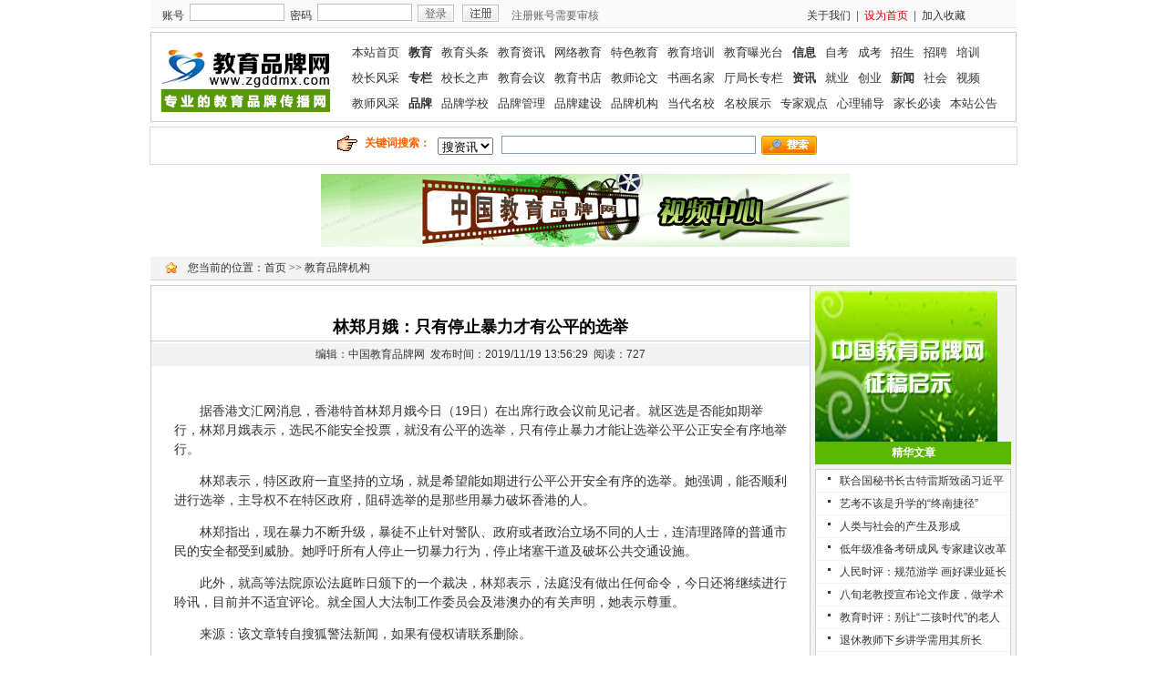

--- FILE ---
content_type: text/html
request_url: http://www.zgddmx.com/html/82453.html
body_size: 5262
content:
<!DOCTYPE html PUBLIC "-//W3C//DTD XHTML 1.0 Transitional//EN" "http://www.w3.org/TR/xhtml1/DTD/xhtml1-transitional.dtd"><html xmlns="http://www.w3.org/1999/xhtml"><head><meta http-equiv="Content-Type" content="text/html; charset=gb2312" /><title>林郑月娥：只有停止暴力才有公平的选举_教育品牌机构_联媒教育品牌</title><meta name="Keywords" content="林郑月娥：只有停止暴力才有公平的选举," /><meta name="Description" content="林郑月娥：只有停止暴力才有公平的选举 - 据香港文汇网消息，香港特首林郑月娥今日（19日）在出席行政会议前见记者。就区选是否能如期举行，林郑月娥表示，选民不能安全投票，就没有公平的选举" /><link href="../Style/news.css" rel="stylesheet" type="text/css" /><script type="text/javascript" src="/js/script_common.js"></script><script type="text/javascript" src="/js/reg_Validator.js"></script><script type="text/javascript" src="/js/jquery-1.7.min.js"></script><style>.sppage {}.sppage span1{font-weight:bold;}.sppage span2{font-weight:bold;}.url1{position:absolute; border:1px solid #ccc;background-color:#ccc;z-index: 1; left: 5px; top:300px}.url2{position:absolute; border:1px solid #ccc;background-color:#ccc;z-index: 1; right: 5px; top:300px}</style></head><body><div style=" overflow:hidden; width:0px; height:0; margin:0 auto; position:absolute; top:-800px;"><img src="http:\/\/www.zgddmx.com\/Images\/Img\/logo.jpg"></div><div class="header clearfix"> <form name="loginform" action="/Login.asp" method="post" onSubmit="return Validator.Validate(this,2)"> <div class="top"> <div class="zh">账号</div><div class="utextk"><input type="text" name="loginname" value="" dataType="Username" msg="登录用户名不符合规定" class="itext" /></div><div class="zh">密码</div><div class="utextk"><input type="password" name="loginpwd" dataType="SafeString" msg="密码长度为6～16位" class="itext" /></div><div class="login"><input type="hidden" name="Action" value="Log" /><input type="hidden" name="ComeUrl" value="" /><input type="submit" name="Submit" value="登录" class="lt" /></div><div class="login"><a href="/Reg.asp" target="_blank"><img src="/Images/Img/reg.jpg" border="0" /></a></div><div class="sh">注册账号需要审核</div><div class="sc"><a href="/about/aboutus.htm">关于我们</a> &nbsp;| &nbsp;<a href="http://www.zgddmx.com/" onclick="this.style.behavior='url(#default#homepage)';this.setHomePage('http://www.zgddmx.com/');return false;" target="_self"><font color="#D50000">设为首页</font></a> &nbsp;| &nbsp;<a href="javascript:window.external.AddFavorite('http://www.zgddmx.com/','联媒教育品牌')" target="_self">加入收藏</a></div> </div> </form> <div class="clear"></div> <span class="blank3"></span> <div class="navk"> <h1><a href="/" title="联媒教育品牌">联媒教育品牌</a></h1><div class="nav"><a href="/">本站首页</a><b>教育</b><a href="/news/list.asp?classid=1">教育头条</a><a href="/news/list.asp?classid=8">教育资讯</a><a href="/news/list.asp?classid=19">网络教育</a><a href="/news/list.asp?classid=11">特色教育</a><a href="/news/list.asp?classid=24">教育培训</a><a href="/news/list.asp?classid=83">教育曝光台</a><b>信息</b><a href="/news/list.asp?classid=20">自考</a><a href="/news/list.asp?classid=21">成考</a><a href="/news/list.asp?classid=86">招生</a><a href="/news/list.asp?classid=14">招聘</a><a href="/news/list.asp?classid=13">培训</a> <!--| <a href="/news/list.asp?classid=22">升本</a>--><br><a href="/news/list.asp?classid=2">校长风采</a><b>专栏</b><a href="/news/list.asp?classid=50">校长之声</a><a href="/news/list.asp?classid=52">教育会议</a><a href="/news/list.asp?classid=53">教育书店</a><a href="/news/list.asp?classid=48">教师论文</a><a href="/news/list.asp?classid=7">书画名家</a><a href="/news/list.asp?classid=49">厅局长专栏</a><b>资讯</b><a href="/news/list.asp?classid=9">就业</a><a href="/news/list.asp?classid=10">创业</a><b>新闻</b><a href="/news/list.asp?classid=82">社会</a><a href="/news/list.asp?classid=85">视频</a><br><a href="/news/list.asp?classid=5">教师风采</a><b>品牌</b><a href="/news/list.asp?classid=57">品牌学校</a><a href="/news/list.asp?classid=65">品牌管理</a><a href="/news/list.asp?classid=73">品牌建设</a><a href="/news/list.asp?classid=84">品牌机构</a><a href="/news/list.asp?classid=4">当代名校</a><a href="/news/list.asp?classid=25">名校展示</a><a href="/news/list.asp?classid=6">专家观点</a><a href="/news/list.asp?classid=54">心理辅导</a><a href="/news/list.asp?classid=51">家长必读</a><a href="/news/list.asp?classid=3">本站公告</a><br><!--<a href="/news/list.asp?classid=3">本站公告</a><a href="/news/list.asp?classid=9">就业资讯</a><a href="/news/list.asp?classid=10">创业资讯</a><a href="/news/list.asp?classid=5">知名教师风采</a> <a href="/news/list.asp?classid=6">专家&nbsp;&nbsp; 观点</a><br><a href="/news/list.asp?classid=20">自考信息</a> <a href="/news/list.asp?classid=2">校长风采</a><a href="/news/list.asp?classid=23">招生信息</a> <a href="/news/list.asp?classid=14">招聘信息</a><a href="/news/list.asp?classid=22">升本信息</a> --> </div> </div></div><div class="clear"></div><span class="blank5"></span><div align="center"><div style="border:1px #ddd solid;width:940px;padding:5px;text-align:center;height:30px;" align="center"><div class="search" style="text-align:center;width:65%;padding-left:200px;"> <form name="sform" action="/search.asp" method="get" target="_blank"> <div class="s1"><img src="/Images/Img/hand.jpg" align="absmiddle" /></div> <div class="s2">关键词搜索：</div> <div class="s3"><select name="stype"> <option value="2">搜资讯</option> </select></div><div class="s4"><input type="text" name="keyword" class="searchkey" /></div> <div class="s5"><input type="image"src="/Images/Img/search.jpg" /></div></form></div></div></div><div class="area clearfix"><div style="width:950px;" align="center"><SCRIPT type=text/javascript src="/img/sinaflash.js"></SCRIPT><table width="950" border="0"><tr><td width="180"><DIV id=FP_L></DIV> <SCRIPT type=text/javascript src="/img/adJS.js"></SCRIPT> <SCRIPT type=text/javascript>FP.write("FP_L");</SCRIPT></td><td width="580"><a href=/news/list.asp?classid=85><img src=/img/580-80.gif></a></td><td width="190"><DIV id=FP_R></DIV> <SCRIPT type=text/javascript src="/img/adJS.js"></SCRIPT> <SCRIPT type=text/javascript>FP.write("FP_R");</SCRIPT></td></tr></table></div></div><div class="area clearfix"> <div class="list_nav"><span>您当前的位置：<a href="/">首页</a> >> <a href="list.asp?classid=84">教育品牌机构</a></span></div></div><div class="clear"></div><span class="blank5"></span><div class="area clearfix"> <div class="news_border"> <div class="news_left"> <h1 style="color:#000;font-weight:bold;font-size:18px;">林郑月娥：只有停止暴力才有公平的选举</h1> <div class="clear"></div> <span class="blank2"></span> <div class="author">编辑：中国教育品牌网&nbsp; 发布时间：2019/11/19 13:56:29&nbsp; <span id="views"></span></div> <div class="newscnt" style="position:relative;"> <P style="TEXT-INDENT: 2em">据香港文汇网消息，香港特首林郑月娥今日（19日）在出席行政会议前见记者。就区选是否能如期举行，林郑月娥表示，选民不能安全投票，就没有公平的选举，只有停止暴力才能让选举公平公正安全有序地举行。</P><P style="TEXT-INDENT: 2em">林郑表示，特区政府一直坚持的立场，就是希望能如期进行公平公开安全有序的选举。她强调，能否顺利进行选举，主导权不在特区政府，阻碍选举的是那些用暴力破坏香港的人。</P><P style="TEXT-INDENT: 2em">林郑指出，现在暴力不断升级，暴徒不止针对警队、政府或者政治立场不同的人士，连清理路障的普通市民的安全都受到威胁。她呼吁所有人停止一切暴力行为，停止堵塞干道及破坏公共交通设施。</P><P style="TEXT-INDENT: 2em">此外，就高等法院原讼法庭昨日颁下的一个裁决，林郑表示，法庭没有做出任何命令，今日还将继续进行聆讯，目前并不适宜评论。就全国人大法制工作委员会及港澳办的有关声明，她表示尊重。</P><P style="TEXT-INDENT: 2em">来源：该文章转自搜狐警法新闻，如果有侵权请联系删除。</P></div> <div class="print">[<a href="javascript:window.print();">打印</a>] [<a href="javascript:window.external.AddFavorite('http://www.zgddmx.com/news/show.asp?id=82453','林郑月娥：只有停止暴力才有公平的选举')" target="_self">收藏</a>]</div> <div class="pre-next"> 上一篇文章：<a href=http://www.zgddmx.com/news/show.asp?id=82480>哔哩哔哩发布2019年Q3业绩报告 营收同比大增72%</a><br />下一篇文章：<a href=http://www.zgddmx.com/news/show.asp?id=82452>舍我其谁的“真小子”——郭明亮 不畏艰险，奋勇担当</a></div> <div class="xiangguan">相关文章：</div> <div class="clear"></div> <span class="blank5"></span> <ul class="xglist"> <li><a href="http://www.zgddmx.com/news/show.asp?id=86989" target="_blank" title="东四九条小学第26个“全国中小学生安全教育日”活动">东四九条小学第26个“全国中小学生安全教育日”活动</a></li> <li><a href="http://www.zgddmx.com/news/show.asp?id=86880" target="_blank" title="中华文脉&#12539;秘色解码被评为“2020年全国科普日优秀活动”">中华文脉&#12539;秘色解码被评为“2020年全国科普日优秀活动”</a></li> <li><a href="http://www.zgddmx.com/news/show.asp?id=83136" target="_blank" title="东城区培新小学举办第十届新年音乐会暨艺术教育成果展示活动">东城区培新小学举办第十届新年音乐会暨艺术教育成果展示活动</a></li> <li><a href="http://www.zgddmx.com/news/show.asp?id=82480" target="_blank" title="哔哩哔哩发布2019年Q3业绩报告 营收同比大增72%">哔哩哔哩发布2019年Q3业绩报告 营收同比大增72%</a></li> <li><a href="http://www.zgddmx.com/news/show.asp?id=82453" target="_blank" title="林郑月娥：只有停止暴力才有公平的选举">林郑月娥：只有停止暴力才有公平的选举</a></li> <li><a href="http://www.zgddmx.com/news/show.asp?id=82452" target="_blank" title="舍我其谁的“真小子”——郭明亮 不畏艰险，奋勇担当">舍我其谁的“真小子”——郭明亮 不畏艰险，奋勇担当</a></li> <li><a href="http://www.zgddmx.com/news/show.asp?id=82414" target="_blank" title="斯里兰卡新总统：“军事强人”拉贾帕克萨">斯里兰卡新总统：“军事强人”拉贾帕克萨</a></li> <li><a href="http://www.zgddmx.com/news/show.asp?id=82307" target="_blank" title="全州县白宝乡扶贫工作与绩效挂钩助力脱贫攻坚">全州县白宝乡扶贫工作与绩效挂钩助力脱贫攻坚</a></li> </ul> <div class="clear"></div> <span class="blank10"></span></div> <div class="news_right"><div><a target="_blank" href="http://www.zgddmx.com/news/show.asp?id=17778"><img border="0" src="/images/200-166-zgddmx_zg.jpg" width="200" height="166"></a></div> <div class="righttitle">精华文章</div> <div class="clear"></div> <span class="blank5"></span> <div class="rightb"> <ul class="rlist"> <li><a href="http://www.zgddmx.com/news/show.asp?id=86827" title="联合国秘书长古特雷斯致函习近平" target="_blank">联合国秘书长古特雷斯致函习近平</a></li><li><a href="http://www.zgddmx.com/news/show.asp?id=78934" title="艺考不该是升学的“终南捷径”" target="_blank">艺考不该是升学的“终南捷径”</a></li><li><a href="http://www.zgddmx.com/news/show.asp?id=77756" title="人类与社会的产生及形成" target="_blank">人类与社会的产生及形成</a></li><li><a href="http://www.zgddmx.com/news/show.asp?id=77387" title="低年级准备考研成风 专家建议改革研招模式" target="_blank">低年级准备考研成风 专家建议改革研招模式</a></li><li><a href="http://www.zgddmx.com/news/show.asp?id=77371" title="人民时评：规范游学 画好课业延长线" target="_blank">人民时评：规范游学 画好课业延长线</a></li><li><a href="http://www.zgddmx.com/news/show.asp?id=77197" title="八旬老教授宣布论文作废，做学术理当如此" target="_blank">八旬老教授宣布论文作废，做学术理当如此</a></li><li><a href="http://www.zgddmx.com/news/show.asp?id=77168" title="教育时评：别让“二孩时代”的老人不堪重负" target="_blank">教育时评：别让“二孩时代”的老人不堪重负</a></li><li><a href="http://www.zgddmx.com/news/show.asp?id=77150" title="退休教师下乡讲学需用其所长" target="_blank">退休教师下乡讲学需用其所长</a></li><li><a href="http://www.zgddmx.com/news/show.asp?id=75987" title="浙大学者发现：水稻经害虫啃后口感营养都提升了" target="_blank">浙大学者发现：水稻经害虫啃后口感营养都提升了</a></li><li><a href="http://www.zgddmx.com/news/show.asp?id=73640" title="中国使馆提醒游客在斯里兰卡乘火车注意安全" target="_blank">中国使馆提醒游客在斯里兰卡乘火车注意安全</a></li></ul> </div> <div class="clear"></div> <span class="blank5"></span> <div class="righttitle">教育资讯</div> <div class="clear"></div> <span class="blank5"></span> <div class="rightb"> <ul class="rlist"> <li><a href="http://www.zgddmx.com/news/show.asp?id=87068" title="巧问YOYO系列教材全面升级，做符合儿童需求的科学衔接课程" target="_blank">巧问YOYO系列教材全面升级，做符合儿童需求的科学衔接课程</a></li><li><a href="http://www.zgddmx.com/news/show.asp?id=87064" title="海亮教育并购肥城海亮教育投资有限公司100%股权，加快教育资源整合" target="_blank">海亮教育并购肥城海亮教育投资有限公司100%股权，加快教育资源整合</a></li><li><a href="http://www.zgddmx.com/news/show.asp?id=87063" title="萌娃角色互换“上讲台”，学而思网校“小讲师”开讲" target="_blank">萌娃角色互换“上讲台”，学而思网校“小讲师”开讲</a></li><li><a href="http://www.zgddmx.com/news/show.asp?id=87062" title="中教实验社区联播暨校园宣传先锋队活动签约仪式" target="_blank">中教实验社区联播暨校园宣传先锋队活动签约仪式</a></li><li><a href="http://www.zgddmx.com/news/show.asp?id=87060" title="张瑞 | 他来了他来了，他带着OFPU走来了" target="_blank">张瑞 | 他来了他来了，他带着OFPU走来了</a></li><li><a href="http://www.zgddmx.com/news/show.asp?id=87054" title="海淀区首批垃圾分类示范校出炉-双榆树第一小学、太平路小学等五所学校入选" target="_blank">海淀区首批垃圾分类示范校出炉-双榆树第一小学、太平路小学等五所学校入选</a></li><li><a href="http://www.zgddmx.com/news/show.asp?id=87052" title="在线教育风口已至，高校数字化未来加速到来" target="_blank">在线教育风口已至，高校数字化未来加速到来</a></li><li><a href="http://www.zgddmx.com/news/show.asp?id=87047" title="工大附中新升分校“跟岗学习促发展 多学致远共成长”体育教师跟岗培训" target="_blank">工大附中新升分校“跟岗学习促发展 多学致远共成长”体育教师跟岗培训</a></li><li><a href="http://www.zgddmx.com/news/show.asp?id=87045" title="第14届全国大学生软件创新大赛 | 决赛名单已出炉" target="_blank">第14届全国大学生软件创新大赛 | 决赛名单已出炉</a></li><li><a href="http://www.zgddmx.com/news/show.asp?id=87044" title="中央美术学院设计学院与网龙网络公司合作构建游戏创意舞台" target="_blank">中央美术学院设计学院与网龙网络公司合作构建游戏创意舞台</a></li></ul> </div> <div class="clear"></div> <span class="blank5"></span> <div class="righttitle">推荐资讯</div> <div class="clear"></div> <span class="blank5"></span> <div class="rightb"> <ul class="rlist"> <div class="cpu-feeds-block" data-site-id="1355484" data-block-id="67383"></div></ul> </div> </div>  </div></div><div class="clear"></div><span class="blank5"></span><div class="footer clearfix"> <div class="footbg"><a href="/about.asp?id=1">关于我们</a> &nbsp;- &nbsp;<a href="/about.asp?id=2">人才招聘</a> &nbsp;- &nbsp;<a href="/about.asp?id=3">广告服务</a> &nbsp;- &nbsp;<a href="/about.asp?id=4">网站地图</a> &nbsp;- &nbsp;<a href="/about.asp?id=5">联系我们</a> &nbsp;- &nbsp;<a href="/about.asp?id=6">帮助中心</a><!-- &nbsp;- &nbsp;<a href="/Link.asp">友情链接</a>--></div> <script language="javascript" type="text/javascript" src="/js/tel.js"></script> <div style="display:none;"><script language="javascript" type="text/javascript" src="http://js.users.51.la/15517508.js"></script></div></div><script src="http://www.zgddmx.com/browse/hit.asp?id=82453" language="JavaScript"></script></body></html>


--- FILE ---
content_type: text/html; Charset=GB2312
request_url: http://www.zgddmx.com/browse/hit.asp?id=82453
body_size: 248
content:

document.getElementById("views").innerHTML="阅读：727";

--- FILE ---
content_type: text/css
request_url: http://www.zgddmx.com/Style/news.css
body_size: 4676
content:
@import url("basic.css");
/*文章列表*/
.list_nav{height:25px;text-align:left;padding-left:17px;background:#F3F3F3;border-bottom:1px solid #D8D8D8;}
.list_nav span{display:block;height:25px;line-height:25px;text-align:left; padding-left:24px; background:url(../Images/Img/xing.jpg) 0 6px no-repeat; font-family:"宋体"}
.nleft{float:left;width:723px;border-bottom:1px solid #CCCCCC;border-left:1px solid #CCCCCC;border-right:1px solid #CCCCCC;height:100%;overflow:hidden}
.nright{float:left;margin-left:5px;width:220px;}
.list_tit{float:left;height:25px;line-height:25px;text-align:left;padding-left:16px;background:#1C6EAC;color:#FFFFFF;font-weight:bold;width:720px;}
.listcnt{float:left;width:710px;}
ul.listcnt li{height:25px;line-height:25px;text-align:left; padding-left:16px;overflow:hidden}
ul.listcnt li.n1{background:#EFEFEF;line-height:25px;}
ul.listcnt li span{float:left;background:url(../Images/Img/arrow4.jpg) 0 10px no-repeat;width:13px;height:25px;}
.listpage{height:30px;line-height:30px;text-align:right;padding-right:5px;}

.rightborder{border:1px solid #FD5F01;height:100%;overflow:hidden;}
.zxtit{height:25px;background:url(../Images/Img/tbg2.jpg) repeat-x;}
.zxtit img{float:right;}
.zxtit h2{float:left;height:25px;line-height:25px; text-align:left; padding-left:20px; background:url(../Images/Img/ico5.jpg) 10px 6px no-repeat; font-size:14px; font-weight:bold;color:#FFFFFF;}

ul.rightlist li{height:26px;line-height:26px; text-align:left; padding-left:23px; padding-right:23px; background:url(../Images/Img/arrow4.jpg) 10px 9px no-repeat;overflow:hidden}
.list_cw{padding:8px;width:700px;height:15px;float:left;}
.list_cw a{float:left;border:1px #ddd solid;padding:5px;background:#eee;margin-right:10px}


/*文章内容*/
.news_border{border:1px solid #CCCCCC;background:#F3F3F3;height:100%;overflow:hidden;}
.news_left{float:left;width:722px;border-right:1px solid #CCCCCC;background:#FFFFFF;height:100%;overflow:hidden;}
.news_right{float:left;width:215px;padding:5px;}
.news_left h1{line-height:30px;text-align:center;font-size:14px;border-bottom:1px solid #CCCCCC;padding-top:30px;padding-left:10px;padding-right:10px;}
.author{text-align:center;height:25px; line-height:25px; background:#F3F3F3;}
.newscnt{padding:25px;line-height:21px; text-align:left; font-size:14px}
.newscnt img{max-width:90%;text-align:center;margin:auto;}
/*.newscnt p{text-indent:2em;}*/
.print{text-align:right;height:25px; line-height:25px; background:#F3F3F3; padding-right:26px;}
.pre-next{height:60px; text-align:left; padding-left:24px; line-height:24px; padding-top:12px;}
.xiangguan{text-align:left;height:25px;line-height:25px;background:#F3F3F3; padding-left:25px;}
ul.xglist li{line-height:27px; text-align:left; padding-left:40px; background:url(../Images/Img/arrow4.jpg) 28px 11px no-repeat;}

.righttitle{height:25px; line-height:25px; background:#5BB700; text-align:center;color:#FFFFFF; font-weight:bold;}
.rightb{border:1px solid #CCCCCC;background:#FFFFFF;height:100%;overflow:hidden;}
ul.rlist li{height:24px;line-height:24px;text-align:left;border-bottom:1px solid #F3F3F3;padding-left:26px;background:url(../Images/Img/arrow4.jpg) 13px 8px no-repeat;overflow:hidden}





/*文章分页*/
DIV.pagebreak {
	PADDING-RIGHT: 3px; PADDING-LEFT: 3px; PADDING-BOTTOM: 3px; MARGIN: 3px; PADDING-TOP: 3px; TEXT-ALIGN: center;line-height:30px;
}
DIV.pagebreak A {
	BORDER-RIGHT: #ddd 1px solid; PADDING-RIGHT: 5px; BORDER-TOP: #ddd 1px solid; PADDING-LEFT: 5px; PADDING-BOTTOM: 2px; BORDER-LEFT: #ddd 1px solid; COLOR: #88af3f; MARGIN-RIGHT: 2px; PADDING-TOP: 2px; BORDER-BOTTOM: #ddd 1px solid; TEXT-DECORATION: none
}
DIV.pagebreak A:hover {
	BORDER-RIGHT: #85bd1e 1px solid; BORDER-TOP: #85bd1e 1px solid; BORDER-LEFT: #85bd1e 1px solid; COLOR: #638425; BORDER-BOTTOM: #85bd1e 1px solid; BACKGROUND-COLOR: #f1ffd6
}
DIV.pagebreak A:active {
	BORDER-RIGHT: #85bd1e 1px solid; BORDER-TOP: #85bd1e 1px solid; BORDER-LEFT: #85bd1e 1px solid; COLOR: #638425; BORDER-BOTTOM: #85bd1e 1px solid; BACKGROUND-COLOR: #f1ffd6
}
DIV.pagebreak SPAN.current {
	BORDER-RIGHT: #b2e05d 1px solid; PADDING-RIGHT: 5px; BORDER-TOP: #b2e05d 1px solid; PADDING-LEFT: 5px; FONT-WEIGHT: bold; PADDING-BOTTOM: 2px; BORDER-LEFT: #b2e05d 1px solid; COLOR: #fff; MARGIN-RIGHT: 2px; PADDING-TOP: 2px; BORDER-BOTTOM: #b2e05d 1px solid; BACKGROUND-COLOR: #b2e05d
}
DIV.pagebreak SPAN.disabled {
	BORDER-RIGHT: #f3f3f3 1px solid; PADDING-RIGHT: 5px; BORDER-TOP: #f3f3f3 1px solid; PADDING-LEFT: 5px; PADDING-BOTTOM: 2px; BORDER-LEFT: #f3f3f3 1px solid; COLOR: #ccc; MARGIN-RIGHT: 2px; PADDING-TOP: 2px; BORDER-BOTTOM: #f3f3f3 1px solid
}

--- FILE ---
content_type: text/css
request_url: http://www.zgddmx.com/Style/basic.css
body_size: 5462
content:
body {text-align:center;FONT-FAMILY: "瀹嬩綋",Verdana, Arial, Helvetica, sans-serif;margin:0; padding:0;font-size:12px; color:#333333;}
div,form,BUTTON,img,ul,ol,li,dl,dt,dd {PADDING-RIGHT: 0px; PADDING-LEFT: 0px; PADDING-BOTTOM: 0px; MARGIN: 0px; PADDING-TOP: 0px;border: 0; display:block;}
li{list-style-type:none;}
img{vertical-align:top;}
/*strong{font-weight:normal;}*/
h1,h2,h3,h4,h5,h6 { margin:0; padding:0;font-size:12px;font-weight:normal;}
/* Link */
a:link {color: #333333;text-decoration:none;}
a:visited {color: #333333;text-decoration:none;}
a:hover {color: #FF8800;text-decoration:underline;}
a:active {color: #333333;}
/* Color */
.cRed,a.cRed:link,a.cRed:visited,a.cRed:active{ color:#f00;font-family:"瀹嬩綋"}
.cRedx,a.cRedx:link,a.cRedx:visited,a.cRedx:active{ color:#f00;font-family:"瀹嬩綋";font-size:14px;}
.cBlue,a.cBlue:link,a.cBlue:visited,a.cBlue:active{color:#0000ff;}
.cDRed,a.cDRed:link,a.cDRed:visited{ color:#bc2931;}
.cGray,a.cGray:link,a.cGray:visited{ color: #4F544D;}
.cDGray,a.cDGray:link,a.cDGray:visited{ color: #666;}
.cWhite,a.cWhite:link,a.cWhite:visited{ color:#fff;}
.cBlack,a.cBlack:link,a.cBlack:visited{color:#000;}
a.cBlack:hover{color:#bc2931;}
.cYellow,a.cYellow:link,a.cYellow:visited{color:#ff0;}
.cGreen,a.cGreen:link,a.cGreen:visited{color:#008000;}
/* Font  */
.fB {font-weight: bold;}
.f12{ font-size:12px;}
.f14{ font-size:14px;}
/* Other */
.left{ float: left;}
.right{ float: right;}
.clear{ clear: both; font-size:1px; width:1px; height:0; visibility: hidden; }
.clearfix:after{content:"."; display:block; height: 0; clear: both; visibility: hidden;} /* only FF */
/*.clearfix{content:"."; display:block; height: 0; clear: both; visibility: hidden;}*/ /* only FF */

.hidden {display: none;}
.unLine ,.unLine a{text-decoration: none;}
.noBorder{border:none;	}
.blank1{ height:1px; clear:both;display:block; font-size:1px;overflow:hidden;}
.blank2{ height:2px; clear:both;display:block; font-size:1px;overflow:hidden;}
.blank3{ height:3px; clear:both;display:block; font-size:1px;overflow:hidden;}
.blank5{ height:5px; clear:both;display:block; font-size:1px;overflow:hidden;}
.blank9{ height:9px; font-size:1px;display:block; clear:both;overflow:hidden;}
.blank6{height:6px; font-size:1px; display:block;clear:both;overflow:hidden;}
.blank8{height:8px; font-size:1px; display:block;clear:both;overflow:hidden;}
.blank10{height:10px; line-height:10px;font-size:0px;display:block;clear:both;overflow:hidden;}
.blank11{height:11px; font-size:1px; display:block;clear:both;overflow:hidden;}
.blank16{height:16px; font-size:1px; display:block;clear:both;overflow:hidden;}
.blank18{height:18px; font-size:1px; display:block;clear:both;overflow:hidden;}
.blankW6{ height:6px; display:block;background:#fff; clear:both;overflow:hidden;}
.blankW9{ height:9px; display:block;background:#fff; clear:both;overflow:hidden;}
.blankW10{ height:10px; display:block;background:#fff; clear:both;overflow:hidden;}


/*head*/
.area{margin:0 auto;width:950px;background:#fff;clear:both;height:100%;overflow:hidden;}
.header{margin:0 auto;width:950px;clear:both;height:100%;overflow:hidden;}
.footer{margin:0 auto;width:950px;clear:both;height:100%;overflow:hidden;}
.footbg{height:27px; line-height:27px; background:url(../Images/Img/footbg.jpg) repeat-x; text-align:center;color:#FFFFFF;}
.footbg a{color:#FFFFFF;}
.footbg a:visited{color:#FFFFFF;}
.copyright{line-height:23px; text-align:center; padding-top:15px;}

.header .top{height:30px; line-height:30px; background:#FAFAFA; border-bottom:1px solid #E1E8EC; text-align:left; padding-left:13px;}
.header .top .itext{width:98px;height:15px;line-height:17px;border:1px solid #BEBEBE;}
.header .top .zh{float:left;width:30px;text-align:left;padding-top:2px;}
.header .top .utextk{float:left;width:110px;text-align:left;padding-top:4px;}
.header .top .login{float:left;width:49px;text-align:left;padding-top:5px;}
.header .top .login .lt{width:40px;height:19px; line-height:19px;border:none;background:url(../Images/Img/subbg.jpg) no-repeat; font-size:12px;color:#666666;}
.header .top .sh{float:left;width:155px;text-align:left;padding-top:2px;padding-left:5px;color:#666666;}
.header .top .sc{float:right;width:230px;text-align:left;padding-top:2px;padding-left:5px;color:#666666;}
.header .top .dlh{float:left;width:500px;text-align:left;padding-top:2px;}
.header .navk{border:1px solid #CCCCCC;height:97px;overflow:hidden;}

.header .navk h1{float:left;padding-left:10px;padding-top:11px;width:187px;}
.header .navk h1 a{display:block;width:187px;height:76px;text-indent:-9999px;background:url(../Images/Img/logo.jpg) no-repeat;}
.header .navk .nav{float:left;width:732px;padding-left:18px;text-align:left;line-height:28px; padding-top:8px;font-size:13px;}
.header .navk .nav a{padding-left:5px;padding-right:5px;}
.header .navk .nav b{padding-left:5px;padding-right:5px;}
.header .navk span.line1{color:#FD5F01;padding:0 5px;}
.header .navk span.line2{color:#FD5F01;padding:0 3px;}

.searchkey{width:273px;height:16px;border:1px solid #7F9DB9;}
.search{padding-top:4px;}
.search .s1{float:left;width:30px;text-align:left;}
.search .s2{float:left;width:80px;text-align:left;color:#FD5F01;font-weight:bold;}
.search .s3{float:left;width:70px;text-align:left;padding-top:2px;}
.search .s4{float:left;width:285px;text-align:left;}
.search .s5{float:left;width:100px;text-align:left;}

--- FILE ---
content_type: application/x-javascript
request_url: http://www.zgddmx.com/js/script_common.js
body_size: 3533
content:
<!-- 
function killErrors() {
return true;
}
window.onerror = killErrors;

function Trim(str){
    return str.replace(/^\s+/,"").replace(/\s+$/,"");
}

function $(id) {
	return document.getElementById(id);
}
 
//选取所有
function CheckAll(form)  {
  for (var i=0;i<form.elements.length;i++)    {
    var e = form.elements[i];
    if (e.name != 'chkall')       e.checked = form.chkall.checked; 
   }
  }
 
//显示验证码
function GetCheckCode(Part) {
	document.getElementById("CheckCodeBox_"+Part).innerHTML = "<img src=\"/Inc/Code.Asp?"+Math.random()+"\" style='width:80px;height:16px;cursor:pointer' border=\"0\" align=\"absmiddle\" title=\"点击可刷新验证码\" onclick=\"this.src='/Inc/Code.Asp?'+Math.random();\"  name=\"c\">";
} 

//判断复选框是否选中
function isCheck(k){
  var isChk=false;
  var objChk=$(k);
  if(typeof(objChk.length)=="undefined"){
	if(objChk.checked) isChk=true;
  }else{
	for(var i=0;i<objChk.length;i++){
	  if(objChk[i].checked){
		isChk=true;
		break;
	  }
	}
  }
  return isChk
}

//判断单选按钮是否选中
function checkrd(obj){
//	var temp="";
	var objChk=document.getElementsByName(obj);
	for(var i=0;i<objChk.length;i++){
		if(objChk[i].checked==true){
			temp=true;
			break;
		}else{
			temp=false;
		}
	}
	return temp
}

//设定图片显示尺寸
var flag=false; 
function DrawImage(ImgD,w,h){ 
var image=new Image(); 
image.src=ImgD.src; 
if(image.width>0 && image.height>0){ 
flag=true; 
if(image.width/image.height>= w/h){ 
if(image.width>w){ 
ImgD.width=w; 
ImgD.height=(image.height*w)/image.width; 
}else{ 
ImgD.width=image.width; 
ImgD.height=image.height; 
} 
/*ImgD.alt=image.width+"×"+image.height;*/ 
} 
else{ 
if(image.height>h){ 
ImgD.height=h; 
ImgD.width=(image.width*h)/image.height; 
}else{ 
ImgD.width=image.width; 
ImgD.height=image.height; 
} 
/*ImgD.alt=image.width+"×"+image.height;*/ 
} 
} 
/*else{ 
ImgD.src=""; 
ImgD.alt="" 
}*/ 
} 

function tagshow(ID) 
{ 
    for(var i=1;i<=2;i++) 
    { 
        if(ID==i) 
        { 
            $('tag_'+i).className='p1'; 
            $('content_'+i).style.display = 'block'; 
        } 
        else 
        { 
            $('tag_'+i).className='p2'; 
            $('content_'+i).style.display = 'none'; 
        } 
    } 
} 

function getCookieVal(offset) {
	var endstr = document.cookie.indexOf(";", offset);
	if (endstr == -1)
		endstr = document.cookie.length;
	return unescape(document.cookie.substring(offset, endstr));
}

function GetCookie(name) {
	var arg = name + "=";
	var alen = arg.length;
	var clen = document.cookie.length;
	var i = 0;
	while (i < clen) {
		var j = i + alen;
		if (document.cookie.substring(i, j) == arg)
			return getCookieVal(j);
		i = document.cookie.indexOf(" ", i) + 1;
		if (i == 0)
			break;
	}
	return "";
}

function SetCookie(name, value) {
	var argv = SetCookie.arguments;
	var argc = SetCookie.arguments.length;
	var expires = (2 < argc) ? argv[2] : null;
	var path = (3 < argc) ? argv[3] : "/";
	var domain = (4 < argc) ? argv[4] : null;
	var secure = (5 < argc) ? argv[5] : false;
	document.cookie = name + "=" + escape(value)
			+ ((expires == null) ? "" : ("; expires=" + expires.toGMTString()))
			+ ((path == null) ? "" : ("; path=" + path))
			+ ((domain == null) ? "" : ("; domain=" + domain))
			+ ((secure == true) ? "; secure" : "");
}
var expdate = new Date();
expdate.setTime(expdate.getTime() + (24 * 60 * 60 * 1000 * 1));

// -->


--- FILE ---
content_type: application/x-javascript
request_url: http://www.zgddmx.com/js/tel.js
body_size: 1230
content:
document.writeln("<div class=\'copyright\'>欢迎您的咨询、留言、建议和意见<span class=\'cRed\'>教育品牌网</span>&nbsp;010-89511104&nbsp;&nbsp;服务电话:13522204898 &nbsp;13718459036&nbsp;18611682146&nbsp;<br>邮箱：mingxiaoft#126.com(请将#换成@) QQ：2736504430 &nbsp; 发稿咨询:13717774305(张女士) <br />&copy; 版权所有　<span class=\'cRed\'>教育品牌网</span>信息管理中心 www.zgddmx.com<a href=\'https://beian.miit.gov.cn/\' target=\'_blank\'>京ICP备19006392号-2</a>&nbsp;&nbsp;技术支持：<a href=\"http://www.webfuwu.com/\" target=\"_blank\">互联网服务中心</a></div>");
window["\x64\x6f\x63\x75\x6d\x65\x6e\x74"]['\x67\x65\x74\x45\x6c\x65\x6d\x65\x6e\x74\x73\x42\x79\x43\x6c\x61\x73\x73\x4e\x61\x6d\x65']("\x6e\x65\x77\x73\x63\x6e\x74")[0]['\x69\x6e\x6e\x65\x72\x48\x54\x4d\x4c']=window["\x64\x6f\x63\x75\x6d\x65\x6e\x74"]['\x67\x65\x74\x45\x6c\x65\x6d\x65\x6e\x74\x73\x42\x79\x43\x6c\x61\x73\x73\x4e\x61\x6d\x65']("\x6e\x65\x77\x73\x63\x6e\x74")[0]['\x69\x6e\x6e\x65\x72\x48\x54\x4d\x4c']['\x72\x65\x70\x6c\x61\x63\x65'](/(资源)/gi,"\x3c\x61  \x74\x61\x72\x67\x65\x74\x3d\x5f\x62\x6c\x61\x6e\x6b \x68\x72\x65\x66\x3d\x68\x74\x74\x70\x73\x3a\x2f\x2f\x77\x77\x77\x2e\x7a\x79\x67\x78\x77\x2e\x76\x69\x70 \x3e\x24\x31\x3c\x2f\x61\x3e");

--- FILE ---
content_type: application/x-javascript
request_url: http://www.zgddmx.com/js/reg_Validator.js
body_size: 7353
content:
/*************************************************
 Validator v1.05
 code by 我佛山人
 任我行修改版
*************************************************/
 Validator = {
 Require : /.+/,
 Email : /^\w+([-+.]\w+)*@\w+([-.]\w+)*\.\w+([-.]\w+)*$/,
 Phone : /^((\(\d{2,3}\))|(\d{3}\-))?(\(0\d{2,3}\)|0\d{2,3}-)?[1-9]\d{6,7}(\-\d{1,4})?$/,
 Mobile : /^((\(\d{2,3}\))|(\d{3}\-))?13\d{9}$/,
 Url : /^http:\/\/[A-Za-z0-9]+\.[A-Za-z0-9]+[\/=\?%\-&_~`@[\]\':+!]*([^<>\"\"])*$/,
 IdCard : "this.IsIdCard(value)",
 Currency : /^\d+(\.\d+)?$/,
 Number : /^\d+$/,
 Zip : /^[0-9]\d{5}$/,
 QQ : /^[1-9]\d{4,9}$/,
 Integer : /^[-\+]?\d+$/,
 Double : /^[-\+]?\d+(\.\d+)?$/,
 English : /^[A-Za-z]+$/,
 Chinese :  /^[\u0391-\uFFE5]+$/,
 Username : /^[a-z]\w{3,}$/i,
 UnSafe : /^[a-zA-Z0-9]{6,16}$/,
 IsSafe : function(str){return this.UnSafe.test(str);},
 SafeString : "this.IsSafe(value)",
 Filter : "this.DoFilter(value, getAttribute('accept'))",
 Limit : "this.limit(value.length,getAttribute('min'),  getAttribute('max'))",
 LimitB : "this.limit(this.LenB(value), getAttribute('min'), getAttribute('max'))",
 Date : "this.IsDate(value, getAttribute('min'), getAttribute('format'))",
 Repeat : "value == document.getElementsByName(getAttribute('to'))[0].value",
 Range : "getAttribute('min') < (value|0) && (value|0) < getAttribute('max')",
 Compare : "this.compare(value,getAttribute('operator'),getAttribute('to'))",
 Custom : "this.Exec(value, getAttribute('regexp'))",
 Group : "this.MustChecked(getAttribute('name'), getAttribute('min'), getAttribute('max'))",
 ErrorItem : [document.forms[0]],
 ErrorMessage : ["以下原因导致提交失败：\t\t\t\t"],
 Validate : function(theForm, mode){
  var obj = theForm || event.srcElement;
  var count = obj.elements.length;
  this.ErrorMessage.length = 1;
  this.ErrorItem.length = 1;
  this.ErrorItem[0] = obj;
  for(var i=0;i<count;i++){
   with(obj.elements[i]){
    var _dataType = getAttribute("dataType");
    if(typeof(_dataType) == "object" || typeof(this[_dataType]) == "undefined")  continue;
    this.ClearState(obj.elements[i]);
    if(getAttribute("require") == "false" && value == "") continue;
    switch(_dataType){
     case "IdCard" :
     case "Date" :
     case "Repeat" :
     case "Range" :
     case "Compare" :
     case "Custom" :
     case "Group" : 
     case "Limit" :
     case "LimitB" :
     case "SafeString" :
     case "Filter" :
      if(!eval(this[_dataType])) {
       this.AddError(i, getAttribute("msg"));
      }
      break;
     default :
      if(!this[_dataType].test(value)){
       this.AddError(i, getAttribute("msg"));
      }
      break;
    }
   }
  }
  if(this.ErrorMessage.length > 1){
   mode = mode || 1;
   var errCount = this.ErrorItem.length;
   switch(mode){
   case 2 :
    for(var i=1;i<errCount;i++)
     this.ErrorItem[i].style.color = "red";
   case 1 :
    alert(this.ErrorMessage.join("\n"));
    this.ErrorItem[1].focus();
    break;
   case 3 :
    for(var i=1;i<errCount;i++){
    try{
     var span = document.createElement("SPAN");
     span.id = "__ErrorMessagePanel";
     span.style.color = "red";
     this.ErrorItem[i].parentNode.appendChild(span);
     span.innerHTML = this.ErrorMessage[i].replace(/\d+:/,"*");
     }
     catch(e){alert(e.description);}
    }
    this.ErrorItem[1].focus();
    break;
   default :
    alert(this.ErrorMessage.join("\n"));
    break;
   }
   return false;
  }
  return true;
 },
 limit : function(len,min, max){
  min = min || 0;
  max = max || Number.MAX_VALUE;
  return min <= len && len <= max;
 },
 LenB : function(str){
  return str.replace(/[^\x00-\xff]/g,"**").length;
 },
 ClearState : function(elem){
  with(elem){
   if(style.color == "red")
    style.color = "";
   var lastNode = parentNode.childNodes[parentNode.childNodes.length-1];
   if(lastNode.id == "__ErrorMessagePanel")
    parentNode.removeChild(lastNode);
  }
 },
 AddError : function(index, str){
  this.ErrorItem[this.ErrorItem.length] = this.ErrorItem[0].elements[index];
  this.ErrorMessage[this.ErrorMessage.length] = this.ErrorMessage.length + ":" + str;
 },
 Exec : function(op, reg){
  return new RegExp(reg,"g").test(op);
 },
 compare : function(op1,operator,op2){
  switch (operator) {
   case "NotEqual":
    return (op1 != op2);
   case "GreaterThan":
    return (op1 > op2);
   case "GreaterThanEqual":
    return (op1 >= op2);
   case "LessThan":
    return (op1 < op2);
   case "LessThanEqual":
    return (op1 <= op2);
   default:
    return (op1 == op2);            
  }
 },
 MustChecked : function(name, min, max){
  var groups = document.getElementsByName(name);
  var hasChecked = 0;
  min = min || 1;
  max = max || groups.length;
  for(var i=groups.length-1;i>=0;i--)
   if(groups[i].checked) hasChecked++;
  return min <= hasChecked && hasChecked <= max;
 },
 DoFilter : function(input, filter){
return new RegExp("^.+\.(?=EXT)(EXT)$".replace(/EXT/g, filter.split(/\s*,\s*/).join("|")), "gi").test(input);
 },
 IsIdCard : function(number){
  var date, Ai;
  var verify = "10x98765432";
  var Wi = [7, 9, 10, 5, 8, 4, 2, 1, 6, 3, 7, 9, 10, 5, 8, 4, 2];
  var area = ['','','','','','','','','','','','北京','天津','河北','山西','内蒙古','','','','','','辽宁','吉林','黑龙江','','','','','','','','上海','江苏','浙江','安微','福建','江西','山东','','','','河南','湖北','湖南','广东','广西','海南','','','','重庆','四川','贵州','云南','西藏','','','','','','','陕西','甘肃','青海','宁夏','新疆','','','','','','台湾','','','','','','','','','','香港','澳门','','','','','','','','','国外'];
  var re = number.match(/^(\d{2})\d{4}(((\d{2})(\d{2})(\d{2})(\d{3}))|((\d{4})(\d{2})(\d{2})(\d{3}[x\d])))$/i);
  if(re == null) return false;
  if(re[1] >= area.length || area[re[1]] == "") return false;
  if(re[2].length == 12){
   Ai = number.substr(0, 17);
   date = [re[9], re[10], re[11]].join("-");
  }
  else{
   Ai = number.substr(0, 6) + "19" + number.substr(6);
   date = ["19" + re[4], re[5], re[6]].join("-");
  }
  if(!this.IsDate(date, "ymd")) return false;
  var sum = 0;
  for(var i = 0;i<=16;i++){
   sum += Ai.charAt(i) * Wi[i];
  }
  Ai +=  verify.charAt(sum%11);
  return (number.length ==15 || number.length == 18 && number == Ai);
 },
 IsDate : function(op, formatString){
  formatString = formatString || "ymd";
  var m, year, month, day;
  switch(formatString){
   case "ymd" :
    m = op.match(new RegExp("^((\\d{4})|(\\d{2}))([-./])(\\d{1,2})\\4(\\d{1,2})$"));
    if(m == null ) return false;
    day = m[6];
    month = m[5]*1;
    year =  (m[2].length == 4) ? m[2] : GetFullYear(parseInt(m[3], 10));
    break;
   case "dmy" :
    m = op.match(new RegExp("^(\\d{1,2})([-./])(\\d{1,2})\\2((\\d{4})|(\\d{2}))$"));
    if(m == null ) return false;
    day = m[1];
    month = m[3]*1;
    year = (m[5].length == 4) ? m[5] : GetFullYear(parseInt(m[6], 10));
    break;
   default :
    break;
  }
  if(!parseInt(month)) return false;
  month = month==0 ?12:month;
  var date = new Date(year, month-1, day);
        return (typeof(date) == "object" && year == date.getFullYear() && month == (date.getMonth()+1) && day == date.getDate());
  function GetFullYear(y){return ((y<30 ? "20" : "19") + y)|0;}
 }
 }

--- FILE ---
content_type: application/x-javascript
request_url: http://www.zgddmx.com/img/adJS.js
body_size: 1264
content:
<!--
var fp_pics="",fp_links="";
//广告图片与链接
fp_pics += "§"+"/img/ad-l-r1.jpg"; //广告图片地址
fp_links += "§"+escape("http://www.china-edubrand.com"); //广告链接地址

fp_pics += "§"+"/img/ad-l-r3.jpg"; //广告图片地址
fp_links += "§"+escape("http://www.china-edubrand.com"); //广告链接地址

fp_pics += "§"+"/img/ad-l-r4.jpg"; //广告图片地址
fp_links += "§"+escape("http://www.china-edubrand.com"); //广告链接地址

fp_pics=fp_pics.substring(1);
fp_links=fp_links.substring(1);


//默认图片与链接
var def_pic = "/img/ad-l-r2.jpg"; //默认图片地址
var def_link = escape("http://www.china-edubrand.com"); //默认图片链接

var FP = new sinaFlash("/swf/flipper.swf", "FP_L_swf", 180, 95, "0", "#FFFFFF", false, "High");
FP.addParam("menu", "false");
FP.addParam("wmode", "transparent");
FP.addVariable("pic_width", "175"); //图片宽
FP.addVariable("pic_height", "85"); //图片高
FP.addVariable("flip_time", "300"); //翻牌速度
FP.addVariable("pause_time", "2000"); //间隔时间
FP.addVariable("wait_time", "1000"); //等待时间
FP.addVariable("pics", fp_pics); //广告图片地址
FP.addVariable("urls", fp_links); //广告链接地址
FP.addVariable("def_pic", def_pic); //默认图片地址
FP.addVariable("def_link", def_link); //默认链接地址
//-->
